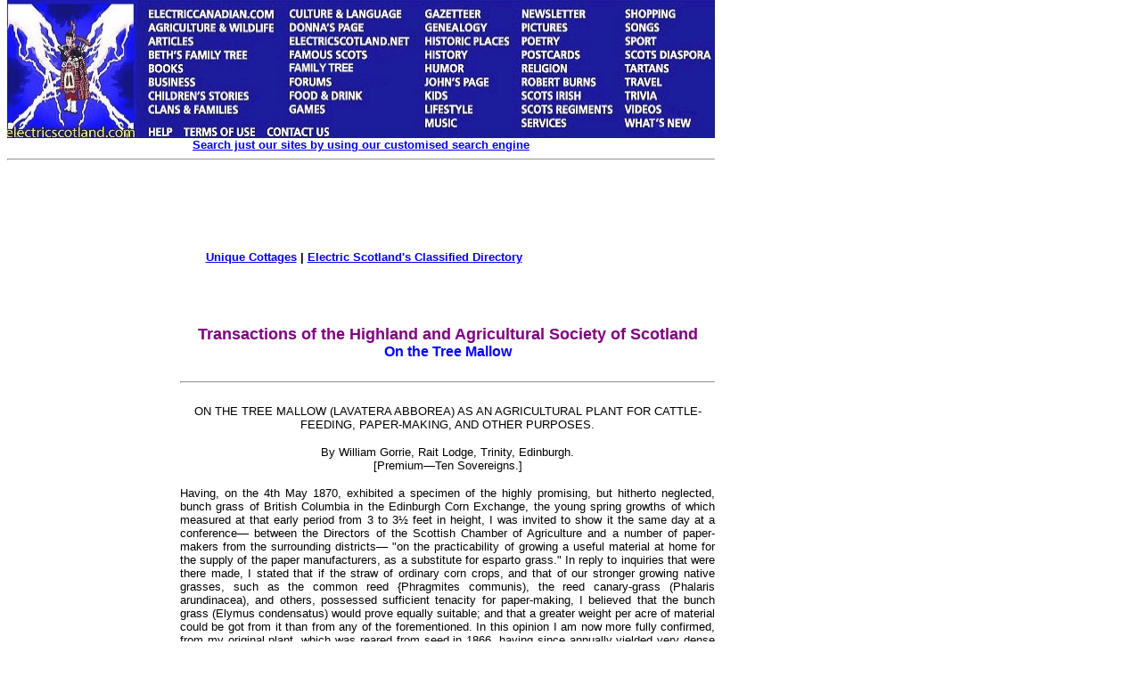

--- FILE ---
content_type: text/html
request_url: https://electricscotland.com/agriculture/page24.htm
body_size: 57705
content:
<!DOCTYPE HTML PUBLIC "-//W3C//DTD HTML 4.01 Transitional//EN" "http://www.w3.org/TR/html4/loose.dtd" >
<html>

<head>
<meta name="keywords" content="Agriculture, Scotland, tree,  Mallow">
<meta name="description" content="On the Tree Mallow">
<meta name="GENERATOR" content="Microsoft FrontPage 6.0">
<meta name="ProgId" content="FrontPage.Editor.Document">
<meta http-equiv="Content-Type" content="text/html; charset=windows-1252">
<title>Transactions of the Highland and Agricultural Society of Scotland 1877 </title>
<meta name="verify-v1" content="29/aofGexcvVVR2hpDLqzSaWukhZtVGybwdSlgHKAVU=" />
<link rel="alternate" type="application/rss+xml" title="Electric Scotland News" href="http://www.electricscotland.com/rss.xml">
<meta name="description" content="Electric Scotland is all about the history of Scotland, Scots and Scots-Irish people in Scotland and around the world.">
<meta name="keywords" content="Scotland,Scottish,Scots,Scotch,Scots-Irish,history,clans,genealogy,tartan,regiments,biographies,nios,books,food,recipes,highlands,children's stories">
<meta name="keyphrases" content="Scottish History,Scots-Irish,Scotland,Scottish genealogy,Scottish clans">
<link type="text/css" rel="stylesheet" href="http://www.electricscotland.com/xcommentpro/xcp_style.css">
<meta name="WebsiteSpark" content="1pw3QGIDRTw" />
<script type="text/javascript" src="//cdn.thisiswaldo.com/static/js/5958.js"></script><meta name="Microsoft Border" content="tlb">
</head>

<body topmargin="0"><!--msnavigation--><table border="0" cellpadding="0" cellspacing="0" width="100%"><tr><td><map name="FPMap0_I1">
<area coords="4, 2, 154, 159" shape="rect" href="https://electricscotland.com/index.html">
<area target="_blank" coords="156, 7, 313, 24" shape="rect" href="https://electriccanadian.com/">
<area coords="156, 24, 313, 41" shape="rect" href="https://electricscotland.com/nature/index.htm">
<area href="https://electricscotland.com/history/articles/index.htm" shape="rect" coords="158, 41, 223, 55">
<area href="https://electricscotland.com/bnft/index.htm" shape="rect" coords="158, 54, 284, 71">
<area href="https://electricscotland.com/books/index.htm" shape="rect" coords="157, 67, 216, 84">
<area href="https://electricscotland.com/business/index.htm" shape="rect" coords="156, 86, 237, 99">
<area href="https://electricscotland.com/kids/childrens_stories.htm" shape="rect" coords="158, 99, 297, 115">
<area href="https://electricscotland.com/webclans/index.html" shape="rect" coords="156, 115, 277, 132">
<area href="http://www.electricscotland.org/help/" shape="rect" coords="156, 139, 197, 154">
<area href="https://electricscotland.com/ester.htm" shape="rect" coords="201, 138, 284, 159">
<area href="https://electricscotland.com/contact.htm" shape="rect" coords="292, 137, 371, 159">
<area href="https://electricscotland.com/culture/" shape="rect" coords="316, 6, 459, 25">
<area href="https://electricscotland.com/history/america/donna/" shape="rect" coords="316, 25, 430, 39">
<area href="https://electricscotland.com/" shape="rect" coords="316, 41, 460, 56">
<area href="https://electricscotland.com/history/significant_scots.htm" shape="rect" coords="316, 58, 420, 70">
<area href="https://electricscotland.com/familytree" shape="rect" coords="315, 69, 434, 85">
<area href="https://electricscotland.com/application.htm" shape="rect" coords="314, 85, 387, 99">
<area href="https://electricscotland.com/food/index.htm" shape="rect" coords="315, 100, 418, 115">
<area href="https://electricscotland.com/games/" shape="rect" coords="316, 116, 377, 130">
<area href="https://electricscotland.com/history/gazetteer/index.htm" shape="rect" coords="465, 7, 555, 23">
<area href="https://electricscotland.com/webclans/scotroot.htm" shape="rect" coords="465, 25, 562, 40">
<area href="https://electricscotland.com/historic/index.html" shape="rect" coords="469, 40, 571, 55">
<area href="https://electricscotland.com/history/index.htm" shape="rect" coords="467, 56, 538, 70">
<area href="https://electricscotland.com/humour/index.htm" shape="rect" coords="468, 69, 543, 84">
<area href="https://electricscotland.com/poetry/henderson/" shape="rect" coords="468, 85, 556, 100">
<area href="https://electricscotland.com/kids/index.htm" shape="rect" coords="468, 101, 521, 114">
<area href="https://electricscotland.com/lifestyle/index.htm" shape="rect" coords="467, 115, 545, 129">
<area href="https://electricscotland.com/music/index.htm" shape="rect" coords="469, 130, 537, 146">
<area href="https://electricscotland.com/newsletter/index.htm" shape="rect" coords="573, 8, 665, 24">
<area href="https://electricscotland.com/travel/pitlochry/pictures_tours.htm" shape="rect" coords="573, 25, 661, 38">
<area href="https://electricscotland.com/poetry/index.htm" shape="rect" coords="577, 39, 641, 53">
<area href="https://electricscotland.com/cards" shape="rect" coords="570, 53, 666, 69">
<area href="https://electricscotland.com/bible/index.htm" shape="rect" coords="574, 70, 652, 85">
<area href="https://electricscotland.com/burns/index.html" shape="rect" coords="576, 84, 679, 101">
<area href="https://electricscotland.com/history/scotsirish/scotsirishndx.htm" shape="rect" coords="571, 102, 667, 114">
<area href="https://electricscotland.com/history/scotreg/" shape="rect" coords="573, 113, 690, 131">
<area href="https://electricscotland.com/services/index.htm" shape="rect" coords="571, 130, 646, 146">
<area href="https://electricscotland.com/shopmall.htm" shape="rect" coords="690, 8, 778, 23">
<area href="https://electricscotland.com/poetry/henderson/singalong/" shape="rect" coords="690, 23, 751, 39">
<area href="https://electricscotland.com/history/sport/" shape="rect" coords="691, 40, 753, 55">
<area href="https://electricscotland.com/history/world.htm" shape="rect" coords="693, 54, 799, 68">
<area href="https://electricscotland.com/tartans/index.htm" shape="rect" coords="693, 69, 764, 85">
<area href="https://electricscotland.com/travel/index.htm" shape="rect" coords="694, 84, 755, 98">
<area href="https://electricscotland.com/scottish_trivia.htm" shape="rect" coords="694, 101, 752, 115">
<area href="https://electricscotland.com/music/videos/index.htm" shape="rect" coords="694, 116, 756, 130">
<area href="https://electricscotland.com/whatsnew.htm" shape="rect" coords="692, 131, 789, 145">
</map>
<img border="0" src="https://electricscotland.com/images/menunew.jpg" width="796" height="155" usemap="#FPMap0_I1">
<table border="0" width="794" cellspacing="0" cellpadding="0">
	<tr>
		<td border="0" width="790" align="center"><b>
		<font face="Arial" size="2"><a href="../search.htm">Search just our 
		sites by using our customised search engine</a></font></b><hr></td>
	</tr>
</table>
<table border="0" width="800">
	<tr>
		<td width="786" align="center">
		<!-- Top_border -->
<ins class='dcmads' style='display:inline-block;width:728px;height:90px'
    data-dcm-placement='N217801.4148622ELECTRICSCOTLAND/B25826054.303882305'
    data-dcm-rendering-mode='script'
    data-dcm-https-only
    data-dcm-gdpr-applies='gdpr=${GDPR}'
    data-dcm-gdpr-consent='gdpr_consent=${GDPR_CONSENT_755}'
    data-dcm-addtl-consent='addtl_consent=${ADDTL_CONSENT}'
    data-dcm-ltd='false'
    data-dcm-resettable-device-id=''
    data-dcm-app-id=''>
  <script src='https://www.googletagservices.com/dcm/dcmads.js'></script>
</ins><br>	
						<b><font face="Arial" size="2">
		<a target="_blank" href="https://www.unique-cottages.co.uk/">Unique 
		Cottages</a> | <a href="https://electricscotland.com/classified.htm">
		Electric Scotland&#39;s Classified Directory</a></font></b></td>
	</tr>
</table>
<table border="0" width="794" cellpadding="0">
	<tr>
	</tr>
</table>
<table border="0" width="800">
	<tr>
		<td width="780"></td>
		<td align="center">
		<script src="https://www.googletagservices.com/dcm/dcmads.js"></script>
		</td>
	</tr>
</table>
<table border="0" width="794">
	<tr>
		<td width="788" align="center">&nbsp;</td>
	</tr>
</table>
<p></p>

</td></tr><!--msnavigation--></table><!--msnavigation--><table dir="ltr" border="0" cellpadding="0" cellspacing="0" width="100%"><tr><td valign="top" width="1%">
<div align="right">
	<table id="table1" align="right" border="0" bordercolor="#111111" cellpadding="5" style="border-collapse: collapse" width="170">
		<tr>
			<td align="left" valign="top" width="160">
			<a onclick="takeprint(event)" href="javascript:void(0)" id="printbtn">
			<!--<img alt="Click here to get a Printer Friendly Page" border="0" height="27" src="https://electricscotland.com/images/printer_friendly.gif" width="160">-->
			<img alt="Click here to get a Printer Friendly Page" src="https://electricscotland.com/images/printer_friendly.gif" width="140" height="27" border="0"><img alt="Smiley" src="https://electricscotland.com/wlEmoticon-smile[1].png" style="padding-bottom: 4px" width height border="0"></a><b><font face="Arial" size="2"><br>
			<br>
			<script src="https://www.googletagservices.com/dcm/dcmads.js"></script>
			</font></b></td>
			<ins class="dcmads" style="display: inline-block; width: 160px; height: 600px" data-dcm-placement="N217801.4148622ELECTRICSCOTLAND/B25826054.304147693" data-dcm-rendering-mode="iframe" data-dcm-https-only data-dcm-gdpr-applies="gdpr=${GDPR}" data-dcm-gdpr-consent="gdpr_consent=${GDPR_CONSENT_755}" data-dcm-addtl-consent="addtl_consent=${ADDTL_CONSENT}" data-dcm-ltd="false" data-dcm-resettable-device-id data-dcm-app-id>
			<script src="https://www.googletagservices.com/dcm/dcmads.js"></script>
			</ins>
		</tr>
	</table>
</div>
</td><td valign="top" width="24"></td><!--msnavigation--><td valign="top">

<div align="left">
  <table border="0" cellpadding="0" style="border-collapse: collapse" width="600" id="table5">
    <tr>
      <td>
      <p align="center"><b><font face="Arial" color="#800080" size="4">
      Transactions of the Highland and Agricultural Society of Scotland<br>
      </font><font face="Arial" color="#0000FF">On the Tree Mallow</font></b></td>
    </tr>
  </table>
</div>
<div align="left">
  <table border="0" cellpadding="0" style="border-collapse: collapse" width="600" id="table6">
    <tr>
      <td><hr></td>
    </tr>
  </table>
</div>
<div align="left">
  <table border="0" cellpadding="0" style="border-collapse: collapse" width="600" id="table7">
    <tr>
      <td>
      <p align="center"><font face="Arial" size="2">ON THE TREE MALLOW (LAVATERA 
      ABBOREA) AS AN AGRICULTURAL PLANT FOR CATTLE-FEEDING, PAPER-MAKING, AND 
      OTHER PURPOSES.</font></p>
      <p align="center"><font face="Arial" size="2">By William Gorrie, Rait 
      Lodge, Trinity, Edinburgh.<br>
      [Premium—Ten Sovereigns.]</font></p>
      <p align="justify"><font face="Arial" size="2">Having, on the 4th May 
      1870, exhibited a specimen of the highly promising, but hitherto 
      neglected, bunch grass of British Columbia in the Edinburgh Corn Exchange, 
      the young spring growths of which measured at that early period from 3 to 
      3½ feet in height, I was invited to show it the same day at a conference— 
      between the Directors of the Scottish Chamber of Agriculture and a number 
      of paper-makers from the surrounding districts— &quot;on the practicability of 
      growing a useful material at home for the supply of the paper 
      manufacturers, as a substitute for esparto grass.&quot; In reply to inquiries 
      that were there made, I stated that if the straw of ordinary corn crops, 
      and that of our stronger growing native grasses, such as the common reed {Phragmites 
      communis), the reed canary-grass (Phalaris arundinacea), and others, 
      possessed sufficient tenacity for paper-making, I believed that the bunch 
      grass (Elymus condensatus) would prove equally suitable; and that a 
      greater weight per acre of material could be got from it than from any of 
      the forementioned. In this opinion I am now more fully confirmed, from my 
      original plant, which was reared from seed in 1866, having since annually 
      yielded very dense close crops of both barren or leafy, and fertile or 
      seed-bearing stalks, which in each of the past six years measured from 9 
      to 9| feet in height. Having thus been led to look out for &quot;paper-fibre 
      plants,&quot; I have now several highly promising exotic kinds under trial, 
      besides that indigenous one which forms the subject of the following 
      communication.</font></p>
      <p align="justify"><font face="Arial" size="2">In July 1870 I spent some 
      days near Kildonan, in the south of Arran, when I was much struck with the 
      gigantic size and showy appearance of the many fine tree mallows which 
      were there grown for cottage-garden ornamentation, and had become 
      naturalized in some waste places. Two of the former were found to measure 
      fully 12 feet in height, while few were under 9 feet. In a long, 
      hedge-like belt of the latter I came upon a continuous mass of fibre, 
      stretched among a thick growth of grassy herbage, which turned out to be 
      the only remains of a large mallow plant that had fallen or been broken 
      down the previous season, and all else of which had rotted away. This 
      fibre I took with me, along with a sample of fresh bark; and having 
      subsequently secured specimens of the matured plants, as well as a supply 
      of the ripe seeds, I handed a portion of each to David Curror, Esquire, 
      secretary to the Chamber of Agriculture, who had the bark tested for its 
      fibre properties by Messrs A. Cowan &amp; Sons, of the Valleyfield Paper 
      Mills, Penicuik; and the seeds analysed by Dr Stevenson Macadam. In a note 
      which Mr Curror sent me, dated 21st November 1871, he stated, &quot;the results 
      are. that the stalks are worth L.5 per ton for paper-making; and the seeds 
      as valuable for feeding as linseed cakes.&quot;</font></p>
      <p align="justify"><font face="Arial" size="2">Messrs William Blackwood &amp; 
      Sons, of Edinburgh and London, having kindly transmitted a plant, and 
      sample of the green tree mallow bark to Messrs J. Dickinson &amp; Co., of the 
      Nash Paper Mills, Hemel-Hempstead, for their opinion as to its properties, 
      they stated, in a letter, dated January 1873, &quot;that the bark of the plant 
      contains a large proportion of fibre well adapted for paper-making 
      purposes, and possibly also for the manufacture of common cordage.&quot; They 
      estimated the market value of the bark at about L.8 per ton, and, by way 
      of encouraging an experiment, offered to take two or more tons at that 
      price. They also kindly inclosed a specimen of &quot;half stuff &quot; prepared from 
      the bark, and &quot; showing the fibre to be of fair strength even when highly 
      bleached.&quot; Messrs William Tod &amp; Sons, of the St Leonard's Paper Mills, 
      Lasswade, having made some experiments on a limited scale with the dried 
      bark, were so well pleased with the results that they offered, &quot;at least, 
      L.10 per ton for it,&quot; that being the price they were then paying for 
      esparto grass, or about the same as the forementioned, L.5 per ton offered 
      by Messrs Cowan for the stalks, the bark and woody matter in these being 
      each nearly equal in weight. Mr Henry Bruce, of Kinleith Paper Mills, 
      Currie, having expressed a desire to experiment on a largish scale with 
      the mallow bark, his manager applied for from 1 to 5 cwts. of it—which 
      quantity I was unable to supply. This application, and the preceding 
      offers, induced me to undertake the aftermentioned culture of the tree 
      mallow in the Island of Bute, in which I was obligingly assisted by 
      Charles Duncan, Esquire of Woodend, Rothesay.</font></p>
      <p align="justify"><font face="Arial" size="2">On the 7th of last August I 
      addressed a letter to Fletcher Norton Menzies, Esquire, secretary to the 
      Highland and Agricultural Society of Scotland, of which the following is 
      an extract:—</font></p>
      <p align="justify"><font face="Arial" size="2">&quot;Agricultural Plant for 
      Cattle-Feeding and Paper-Making.—</font></p>
      <p align="justify"><font face="Arial" size="2">A selected variety of the 
      tree mallow (Lavatera arborea), the natural habitats for the normal form 
      of which in Scotland are the Bass Rock, with other islets in the Firth of 
      Forth, and Ailsa Craig. Its ordinary heights vary from 6 to 10 feet, but 
      it can be grown to more than 12 feet. It is a biennial, but the first year 
      it may be planted, after the removal of any early crops, and matured in 
      that following. From the limited experiments which I have been enabled to 
      make, its products in seed, bark, and heart-wood are estimated at about 4 
      tons of each per acre. Chemical analysis by Dr Stevenson Macadam, and by 
      Mr Falconer King of its seeds, show these to be about equal in feeding 
      properties to oil-cake, the present value of which is about L.10 per ton, 
      and paper-makers offer the same price, at least, for the bark that they 
      now pay for esparto grass, which is also about L.10 per ton, thus showing 
      a return of about L.80 per acre for the seed and bark; and it is expected 
      that the excess of fibre in the latter will allow of the heart-wood being 
      mixed up with it, which will add very considerably to the above-stated 
      value of crop. The paper-makers who have had the tree mallow bark under 
      limited trial for me are Messrs Dickinson, Nash Mills, Hemel Hempstead; Mr 
      Henry Bruce, Kinleith Mills, Currie; Messrs A. Cowan &amp; Sons, Valleyfield 
      Mills, Penicuik; Messrs William Tod &amp; Sons, St Leonard's Mills, Lasswade; 
      and Messrs William Tod, jun., &amp; Co., Springfield Mills, Lasswade— all of 
      whom think very highly of it, and are most anxious to try it on a large 
      scale. With the view of having this done, I had plants reared in the 
      Island of Bute in 1875, and about two acres planted with them after the 
      removal of a crop of early potatoes. These plants throve well till a fall 
      of snow took place early in the winter, when the whole were destroyed by 
      rabbits. Bute was chosen for this trial in consequence of the winters on 
      the east coast being sometimes too cold for the mallow plants, many of 
      which suffer when the thermometer falls to about 15° Fahr., and most of 
      them are entirely killed when it falls much below 10°; which excesses of 
      cold, although occasional on the east coast, are never experienced on the 
      western coasts nor in the Orkney Islands, in various parts throughout 
      which, where the mallow has been tried, it has invariably been found to 
      thrive well; and I feel confident that it might there be made to yield 
      higher pecuniary returns, from hitherto comparatively worthless ground, 
      than ordinary agricultural crops do in the best cultivated districts of 
      Britain. Having already been at considerable trouble and expense in thus 
      experimenting with the tree mallow, and not caring to incur further 
      outlay, I have handed over my stock of seeds to Messrs P. S. Robertson &amp; 
      Co., of the Trinity Nurseries here, who have now plants ready for 
      supplying any who may be desirous of carrying out its cultivation, 
      charging only 2s. 6d. per 100 to cover expenses.&quot;</font></p>
      <p align="justify"><font face="Arial" size="2">The preceding communication 
      was read at the first meeting for the season of the Directors of the 
      Highland and Agricultural Society, and on the 2d November I was favoured 
      with the following:—</font></p>
      <p align="justify"><font face="Arial" size="2">&quot;Dear Sir,—At the 
      Directors' meeting held yesterday I was instructed to thank you for your 
      communication on the tree mallow. I sent your letter to the newspapers to 
      give the matter all the publicity we could.—Yours faithfully, F. N. 
      Menzies.&quot;</font></p>
      <p align="justify"><font face="Arial" size="2">In course of the past 
      autumn I sent circulars of like import with the preceding to a 
      considerable number of landed proprietors and others, chiefly connected 
      with the western and northern coasts of Scotland, many of whom have now 
      fairly embarked in the experimental culture of the tree mallow.—See list 
      appended. The following are the analytical results above referred to:—</font></p>
      <p align="justify"><font face="Arial" size="2">&quot;Analysis of sample of 
      'Tree Mallow Seed,' received from D. Curror, Esquire, secretary of the 
      Chamber of Agriculture, Edinburgh. Grown at Kildonan, Island of Arran.</font></p>
      <p align="center">
      <img border="0" src="mallow1.jpg" width="500" height="184"></p>
      <p align="justify"><font face="Arial" size="2">&quot;The tree mallow seeds 
      possess the nutritive constituents of a good feeding stuff, and well 
      deserve a trial by the feeders of stock. It is not so rich in albuminous 
      or flesh-producing ingredients as linseed, or other well-known cakes, but 
      considering the loss of nutrient value in the manure when the richer cakes 
      are given to cattle, it is possible that the tree mallow seed would not be 
      much behind ordinary cake in feeding qualities.</font></p>
      <p align="justify"><font face="Arial" size="2">&quot;Stevenson Macadam, PhD., 
      F.R.S.E.,<br>
      &quot;Lecturer on Chemistry. &quot;Analytical Laboratory, &quot;Surgeons' Hall, 
      Edinburgh, 8th November 1871.&quot;<br>
      &quot;Laboratory of City Analyist, &quot;Edinburgh, 19ft December 1874.<br>
      &quot;Analysis of Tree Mallow Seed, received from, and grown by, Mr W. Gorrie, 
      at Rait Lodge, Trinity.</font></p>
      <p align="center">
      <img border="0" src="mallow2.jpg" width="500" height="206"></p>
      <p align="justify"><font face="Arial" size="2">&quot;From the foregoing results 
      it is evident that this seed will form a valuable feeding stuff. It 
      contains quite as much oil as the generality of linseed cakes; and 
      although the amount of albuminous substance is lower than in ordinary good 
      linseed cake, it is not far out of proportion to the heat-giving 
      ingredients.</font></p>
      <p align="right"><font face="Arial" size="2">&quot;J. Falconer King.</font></p>
      <p align="center">
      <img border="0" src="mallow3.jpg" width="594" height="323"></p>
      <p align="justify"><font face="Arial" size="2">The following results have 
      been reported by parties to whom I previously gave seeds for trial:—</font></p>
      <p align="justify"><font face="Arial" size="2">Mr Archibald Gorrie, then 
      wood manager for the Earl of Leicester, Holkham Hall, Norfolk, wrote on 
      the 17th August and 3d September 1874:—&quot;A plant of the tree mallow No. 1, 
      grown by itself, yielded 10 lbs. of green bark, which was reduced to 4 
      lbs. by drying, and its dried seeds weighed 2 lbs. 13 oz. Plants 2, 3, and 
      4, grown in a row about 2 feet apart, yielded 16 lbs. of green bark, which 
      when dried was reduced to 8 lbs., and their dried seeds weighed 7 lbs.&quot;</font></p>
      <p align="justify"><font face="Arial" size="2">Mr Robert Henderson, 
      manager for Colonel F. Burroughs, Island of Rousay, Orkney, writing on the 
      30th of October last, stated that—&quot;The plants reared from your tree mallow 
      seeds, which were sown here in May 1875, have all flowered except three, 
      and we only want a little dry weather to ripen and secure the seeds well. 
      The average height of the plants is from 6 to 7 feet, and I send you by 
      steamer a sample.&quot; These plants came safe to hand, two of them were well 
      furnished with good ripe seed, and the tallest one measured 9 feet 3 
      inches in height. One of the other two, neither of which had flowered, was 
      5½ feet high, with seven branches; and the other was a 2 feet high young unbranched plant. These last two plants having lain with their coots fully 
      exposed to the weather till the 14th December—in all about 6½ weeks—were 
      then found so retentive of vitality that I had them replanted, with 
      seemingly every prospect of success. This unusual vitality in unmatured 
      plants seems dependent on the larger proportion of mucilage which is 
      contained in their bark.</font></p>
      <p align="justify"><font face="Arial" size="2">Mr J. Smith, gardener, 
      Lewis Castle, Stornoway, writing on the 6th of last November, states:—&quot;The 
      tree mallows raised from the seeds you gave me in June 1875 were much cut 
      up by hares, which appear to be very fond of them. Of those left the 
      tallest one is now about 7 feet in height, although it has not flowered. I 
      may state that last winter, or rather spring, was one of the severest on 
      record about Stornoway, and more than the usual amount of snow fell, with 
      which the ground was covered for nearly six weeks. The 2000 plants 
      received this autumn from Messrs P. S. Roberston &amp; Co. have been 
      temporarily planted in the kitchen garden, where they will be safe 
      throughout the winter from the hares, and will be retransplanted in 
      spring. They are now growing nicely, not one of them having been lost.&quot; 
      The Rev. James Ingram, U.P. Manse, Island of Eday, Orkney, in a letter 
      dated the 4th December 1876, reports:—&quot;My experience of the tree mallow 
      cultivation has been confined to the garden here, where, with a south 
      exposure and near a 7 feet wall, it attained a height of 9½ feet, with 2 
      inches in diameter of stem, and there were numerous branches on all sides 
      wonderfully prolific in beautiful red blossoms. It continued flowering 
      three months, and almost the latest flowers produced ripe seed. The plants 
      in the east and west borders were not so large, being only 6 feet high and 
      proportionately small in other respects, but they produced a large 
      quantity of ripe seeds. I have not had a single plant uprooted by the 
      storms, though cabbages frequently suffer in that way.&quot; David Curror, 
      Esquire of Craigduckie, writes from Rosythe Cottage on the 26th 
      December:—&quot;In 1875 about a dozen of the mallow plants, reared from the 
      seeds you gave me, had attained in their second year to a height of 14 
      feet, with 9 to 10 inches in girth of stem above the ground. These plants 
      blossomed freely, and a large quantity of seeds matured on each. An 
      unflowered plant, raised from seed last spring, which I measured 
      yesterday, was 83 inches in height by 8 inches in greatest girth of stem, 
      so that the growth of the tree mallow has been a perfect success here, 
      close to Rosythe Old Castle, on the north side of the Firth of Forth.&quot;</font></p>
      <p align="justify"><font face="Arial" size="2">William Hay, Esquire, 
      Rabbit Hall, Portobello, planted a number of tree mallows in 1871, where 
      they were fully exposed to the north-east sea blasts, and where the 
      hardiest of sea-side trees and shrubs did little more than merely retain a 
      stunted existence. Here some of the mallows grew to fully 10 feet in 
      height; and one, bearing a full crop of seeds, having been broken down in 
      autumn 1872, these were greedily devoured by turkeys, and other domestic 
      fowls that, having thus acquired a taste for them, proceeded to attack 
      those on the standing plants, where it was amusing to see them flying up 
      and holding on by the slender top branches, devouring every seed they 
      could possibly get at. Writing subsequently to Mr John M'Kelvie, 
      schoolmaster, Kildonan, and Mr Robert M'Niell, Breadalbane Cottage in that 
      vicinity,—to both of whom I am indebted for specimens and 
      information,—they replied confirmatory of the liking for the mallow seeds 
      displayed by domestic poultry. And this farther points to their 
      applicability for feeding winged game and many other kinds of wild birds. 
      In addition to the cattle-feeding and paper-making properties of the tree 
      mallow, it may be beneficially and economically employed for other 
      purposes; such as—</font></p>
      <p align="justify"><font face="Arial" size="2">Sheltering sea-exposed 
      gardens, and other grounds. At a meeting with the Largo Naturalists' Field 
      Club, some years since, the late Mr Dickson, one of the original 
      proprietors and editors of the &quot;China Mail,&quot; who then resided at Elie, in 
      Fife, told me that his garden was so directly exposed to the sea winds and 
      spray that he had to grow a hedge-like belt of the tree, or, as it is 
      there called, the Bass Rock mallow, on the sea-ward side of his crops, for 
      their protection, and that it answered that purpose admirably. At a 
      meeting of the Scottish Arboricultural Society, held on the 1st of 
      November last, I recommended the tree, or as it is sometimes called the 
      sea mallow, as a nurse for sea-exposed young plantations, it being 
      peculiarly adapted for affording protection to the young trees before 
      these attain sufficient sizes to shelter one another. When thus employed 
      it is advisable to sow the mallow seeds in nursery drills or beds towards 
      the end of June, so that they may not flower next year, and transplant 
      them as soon as they are 4 to 6 inches high, where the forest trees are to 
      be planted next spring. For succession, another planting of like sized 
      mallows should be made in July or August following, to remain green and so 
      maintain the shelter after those first planted have seeded and been 
      harvested. Afterwards the seeds that will get scattered annually, even 
      with careful harvesting, will suffice to keep up a sufficient succession 
      as long as the sheltering aid of the mallows may be needed.</font></p>
      <p align="justify"><font face="Arial" size="2">That &quot;nutritive mucilage&quot; 
      which is peculiar to the Malvaceae, or mallow family, and for the 
      esculent, emollient, and other properties of which the okra (Hibiscus 
      esculentus), the marsh mallow (Althea officinalis), and others are much 
      reputed, is also abundantly present in the tree mallow, from which it may 
      be obtained in sufficient quantities to allow of its being used as a 
      condiment in the less nutritious animal foods, such as cut straw, chaff, 
      &amp;c, in addition to its more extended employment in culinary dishes, 
      comfits, and the manufacture of toilet soaps. The okra above mentioned is 
      extensively cultivated in tropical and subtropical countries for its pods 
      and seeds, the former in their young state being pickled like those of 
      kidney beans; the latter impart a mucilaginous thickening to soups, and 
      are used in the manner of green peas; when ripe they are boiled like 
      barley, and roasted as a substitute for coffee. The okra has also been 
      long recognized as a textile plant, and a patent has recently been taken 
      out in France for making paper from its fibre, for which it is being 
      extensively cultivated in Algeria. Its fibre is prepared solely by 
      mechanical means, in a current of water, without any bleaching agent, [See 
      &quot;British and Foreign Paper-Makers' Review&quot; for August 1876, p: 19.] a mode 
      that is also likely to be applicable to that of the tree mallow.</font></p>
      <p align="justify"><font face="Arial" size="2">For green manure, to be dug 
      or ploughed into the ground, the rapid and luxuriant growth of the tree 
      mallow renders it particularly suitable. Some have assumed that, in 
      consequence of its immense growth, it must be a very scourging or 
      soil-exhausting crop. In reality, however, this does not appear to be the 
      case, for the plants have comparatively few, and by no means far-spreading 
      roots, and throughout the whole period of their growth, but more 
      especially in that of the first year, they shed an abundant, continuous 
      succession of their large succulent leaves, which overspread the ground 
      surface with a thick leaf-manure covering. Thus the plants are not only 
      large producers of their own nutriment, but seemingly derive much of their 
      sustenance from the atmosphere, as is evinced by the forementioned 
      tenacity of life in the unmatured plants.</font></p>
      <p align="justify"><font face="Arial" size="2">For distillation, the seeds 
      of the tree mallow are likely to be useful. A friend to whom I showed 
      them, and who in America had much experience in distilling from buckwheat, 
      as well as from Indian corn, and the ordinary cereals, stated he had no 
      doubt but they would yield over a gallon of proof spirit per 50 lbs.<br>
      For the textile and cordage uses of the tree mallow, see after remarks, 
      page 295.</font></p>
      <p align="justify"><font face="Arial" size="2">Cultivation.—The tree 
      mallow accommodates itself to a wide range of soils and situations, not 
      excluding from the former bog-peat, if sufficiently drained to free it 
      from stagnant moisture; and although it thrives inland provided the 
      temperature does not fall too low, it is most at home on the cliffs, and 
      among the earth-mixed debris of sea-side rocks, or among sea sand-hills on 
      their partly consolidated slopes and hollows. Under cultivation it will 
      grow on most soils that are suitable for ordinary farm crops, and in many 
      places where the exposure is too much for these. Ordinary farm-yard manure 
      may seldom be available for tree mallow culture, but a convenient 
      substitute will often be found in those immense quantities of sea-weed or 
      wrack that are often thrown ashore near places that are highly suitable 
      for its growth. The droppings of sea birds on its native cliffs suggests 
      the application of guano; and in inland localities common salt could not 
      fail in being highly efficacious. The period at which plants naturally sow 
      or disperse their seeds is generally deemed the best, or at least a good 
      time for sowing them in their native countries. To this rule, however, the 
      tree mallow may be deemed an exception; as a good many of its earliest 
      fallen seeds vegetate in mild periods of the succeeding autumn and winter 
      months; and although in very sheltered places these may escape yet in 
      many cases most of them will succumb to the succeeding&nbsp; winter and 
      spring frosts. Hence it will generally be found preferable to sow the 
      seeds between the middle of March and the end of April, as if much longer 
      delayed many of the plants will not flower the next year, but assume a 
      triennial in place of a biennial duration. The seeds being sown either in 
      drills or broad-cast, the young plants, when about 6 to 10 inches high, 
      should be transplanted to where they are to remain, or in case of the 
      ground being then filled with an early crop, such as early potatoes or 
      pease, they may be temporarily transplanted at 4 to 6 inches apart till 
      such crop is removed and the ground prepared for them; when they should be 
      planted out either by the dibber or plough at from 18 inches to 4 feet 
      apart; till more experience shows the distances that are most suitable for 
      them in different soils and situations. When to be grown on the most 
      exposed sea-coasts, either as an exclusive crop or for sheltering young 
      plantations, they should be planted out when about 4 inches high, or the 
      seeds sown in the places where they are to grow. No plants—those of kale 
      and cabbage not even excepted—stand transplanting better than those of the 
      tree mallow; but when its seeds become sufficiently abundant, it may in 
      some cases be found best to sow them by machines, and afterwards thin out 
      the young plants as is done with turnips. Intending cultivators should 
      guard against getting their seeds off inferior varieties, such as that of 
      the Bass Rock, which is dwarfer, as well as more horizontally spreading 
      and more branching than the one here recommended. They should also avoid 
      getting seeds from Southern Europe or other warmer climates than those of 
      its British habitats. This last precaution may be deemed as of only 
      temporary application, seeing that from the number of experimental 
      growers, and the quantity of plants they have already planted out, or that 
      will be so sufficiently early next summer, an abundance of home seed for 
      sowing, as well as for practically testing its cattle-feeding qualities, 
      will be produced in the autumn of 1878. And as with other cultivated 
      plants the tree mallow can doubtlessly be improved by selection, careful 
      cultivators will do well to select their &quot; stock seeds &quot; always from the 
      best plants.</font></p>
      <p align="justify"><font face="Arial" size="2">The thrashing or separating 
      of the seeds front the stalks or haum, may either be done by rippling 
      combs, as with the flax; by flails, or by machinery. It is probable that 
      it may be found advisable to cut off or separate the seed-bearing twigs 
      from the thicker branches and stems, as doing so would likely facilitate 
      the after operations of stacking or storing, thrashing, and peeling. 
      Peeling or stripping off the bark is easily done at all times during the 
      growth of the plants, and only a little less so when the seeds are 
      sufficiently matured for pulling or cutting the crop: while even after the 
      stalks are dried by stacking, or standing them out on end through the 
      winter, the bark comes off quite freely if they are saturated for a short 
      time in water, or even thoroughly wetted by rain.</font></p>
      <p align="justify"><font face="Arial" size="2">The principal advantages to 
      be derived from the cultivation of the tree mallow are its production of 
      two crops or returns—seeds and fibre—either of which would alone 
      remunerate its growers; its suitability for extensive districts which are 
      now almost worthless, or only capable of bringing low pasture rents; the 
      prevention or abatement of river pollutions, as little if any caustic soda 
      or other deleterious chemicals will be required in the preparation of its 
      fibre; its resistance of injury from wet weather at, and after harvesting. 
      And for the encouragement of such as wish to try it where the winters are 
      occasionally too cold, it may be stated that plants of only one season's 
      growth will yield a profitable return of good fibre, should they happen to 
      be killed by frost. In addition to the forenamed Scottish habitats of the 
      tree mallow, it is also indigenous on some parts of the south-west of 
      England and Welsh coasts; while in the &quot;Cyble Hibernica,&quot; by Dr David 
      Moore and Alexander G. More of the Glasniven Botanic Gardens, it is stated 
      to be found wild in five of the twelve divisions that therein comprise the 
      map of Ireland, only one of which is on its eastern, and the other four on 
      its southern and western coasts. So that in the western and northern 
      coasta of Scotland, its Western Isles, the Orkneys, and probably the 
      Shetland Isles, added to the other sufficiently mild tempera-tured 
      districts of Great Britain and Ireland, it may be safely inferred that a 
      much greater extent is available for tree-mallow culture than would 
      suffice for all the wants of our home paper manufacturers,—and that 
      without lessening materially the land surface presently devoted to 
      ordinary agricultural crops. Continental Europe, it may be remarked, is 
      too cold in winter for the Lavatera arborea, except those districts which 
      border on the Atlantic and Mediterranean; and the same may be said of the 
      Northern United States. In short, as beforementioned, no place' is 
      suitable for its regular cultivation where the temperatu frequently falls 
      below 15° Fahr. in winter.</font></p>
      <p align="justify"><font face="Arial" size="2">In Lawsons' 
      &quot;Agriculturists' Manual,&quot; published in 1836, the Lavatera arborea is 
      included in the section &quot;Plants Yielding Fibre,&quot; from its having been 
      shortly before recommended by M. Cavanilles for &quot;producing a very strong 
      fibre which may be employed for making ropes,&quot; &amp;c. In August 1876 Lady 
      Orde kindly favoured me with the perusal of a letter from Mr Freer of 
      Rayden, Norfolk, in which he stated that Mr William Billington, who was 
      deputy-surveyor for the woods and forests at Chopwell, Durham, and 
      afterwards resided at Bay Towers-on the west coast of county Mayo, where, 
      exposed to all the storms of the Atlantic, Lavatera arborea flourished in 
      native wildness, recommended its fibre for paper making. He also used it 
      in his garden for tying instead of bast; but the use of its seeds as 
      cattle food does not seem to have occurred to him.&quot; In a syllabus of 
      lectures on substitutes for paper material, delivered by Dr W. Lauder 
      Lindsay at Perth in 1858, the &quot;tree mallow&quot; is named in conjunction with 
      the common mallow, in a list of 75 paper-yielding plants. In September 
      1875 Dr W. L. Lindsay directed my attention to an article &quot;On the 
      Manufacture of Hemp and Paper from the Lavatera arborea,&quot; which was read 
      before the Royal Dublin Society on the 25th of March 1859 by Mr Robert 
      Plunkett, and published in the &quot;Natural History Review &quot; for that year. 
      Having failed to obtain a copy of that publication in Edinburgh, I applied 
      to Dr D. Moore of the Glasniven Botanic Gardens, who being equally 
      unsuccessful in Dublin, kindly had the article copied verbatim, and sent 
      to me on the 16th of December last,—from which it appears that at the said 
      meeting were exhibited &quot;products of the sea tree mallow, patented by 
      William George Plunkett, July 29, 1857. No. 2069.&quot; These products were 
      taken from plants over 6 feet in height, that were sown in spring and cut 
      in October; as well as from a year and half old plants of 10 feet in 
      height. They consisted of three specimens of hemp, made from the bark of 
      the stems and branches; card boards made from the fibre and wood of the 
      plant, of which those from the wood were lightest in colour; together with 
      five kinds of rope and cordage; but no paper seems to have been shown. Mr 
      Plunkett having, however, sent a series of specimens to Mr Cooke of the 
      Trinity House Museum, Lambeth, that gentleman, in a contribution to &quot;The 
      Art Journal &quot; for the 14th of January 1859, stated that &quot;another patent, 
      or rather series of patented paper pulps, are those of Mr Plunkett of 
      Dublin, whose papers are made from four different kinds of plants. These 
      are the tree mallow, red clover, hop bine or straw, and the yellow water 
      iris; to the first of these we may look perhaps for the most satisfactory 
      result.&quot; Mr Cooke farther added, that &quot;specimens of the plant, wood, hemp, 
      cordage, fine thread, and lace made from the bark, together with paper 
      made from the wood, I shall be happy to show any one interested in the 
      experiment.&quot; This employment of the heart-wood for paper-making is 
      confirmatory of the anticipated use of it as stated in my previously 
      recorded letter to the Highland and Agricultural Society, page 287. In a 
      recent conversation with Dr D. More, he told me that, when at the Brussels 
      Great Centennial Horticultural Exhibition last spring, the cultivation of 
      the Lavatera arborea for papermaking in Belgium was then talked of by 
      several gentlemen he met. But it is feared that Belgian winters are 
      generally too severe to admit of this being done successfully. The 
      &quot;Gardeners' Chronicle &quot; of 11th November last contained an abridged copy 
      of my letter, quoted at page 287, which was concluded by the editorial 
      remark, that &quot;years ago the utilization of this plant was suggested by the 
      late Mr Hogg and by the editors of this journal.&quot;</font></p>
      <p align="justify"><font face="Arial" size="2">The above series of 
      quotations show that I have no claim to the original discovery of the tree 
      mallow being a fibre-producing plant, although my attention was drawn to 
      it in entire ignorance of these prior claims. Hence my investigations and 
      experiments with it are likely to be the more useful, from having been 
      conducted independently of previously ascertained facts and failures 
      regarding it. The use of the seeds for feeding, and some of the other 
      purposes for which I have recommended the plants and their products, have, 
      however, claims to novelty; and I trust that the means I have taken to 
      bring its merits fully before both cultivators and manufacturers may 
      result in the complete realization of the advantages herein held out to 
      both. A usual question that has been put to me is: If the tree mallow is 
      really so useful as you represent it, how does it happen that its 
      usefulness has not been previously known? The preceding paragraph shows 
      that its properties have not been altogether, although partially, 
      overlooked; but even such as were ascertained do not seem to have been 
      brought under the notice of those most deeply interested in any practical 
      form. A patent taken out for the manufacturing of mallow fibre is just one 
      of that class most likely to be shelved or laid aside and no more thought 
      of. For in the first place a manufacturer requires a large and constant 
      supply to justify him in making the requisite machinery alterations to 
      allow of the new material being successfully wrought out; and he would 
      have to set about providing for his new supplies of material about two 
      years prior to the first crop being produced. And in the second, place few 
      tenant farmers, even if permitted by their leases, would care to embark in 
      experimental cultivation of any kind that would take about two years 
      before pecuniary returns could be realized, and that more especially in 
      the face of patent restrictions. Hence it is only by the combined efforts 
      of landlords and manufacturers that tree mallow cultivation and its 
      products can be fairly introduced. But when this is once successfully done 
      tenant farmers, if allowed, will soon take to this new branch of 
      agriculture.</font></p>
      <p align="justify"><font face="Arial" size="2">In order to facilitate the 
      exchange of opinions regarding results among the growers; and that other 
      interested parties may know where to see, and judge for themselves, the 
      following list is given of the names of those who up to the date of 
      publication have embarked in the cultivation of Tree Mallow:—</font></p>
      <p align="justify"><font face="Arial" size="2">His Grace the Duke of 
      Argyle, Inveraray Castle. <br>
      His Grace the Duke of Buccleuch, Dalkeith Park, &amp;c. <br>
      His Grace the Duke of Richmond and Gordon, Gordon Castle.<br>
      His Grace the Duke of Sutherland, Dunrobin Castle.<br>
      The Most Noble Marquis of Ailsa, Culzean Castle.<br>
      The Eight Hon. the Earl of Derby, Knowsley.<br>
      The Eight Hon. the Earl of Stair, Lochinch House.<br>
      The Eight Hon. Lord Kinnaird, Rossie Priory.<br>
      The Eight Hon. Lord Henry Scott, Beaulieu, Southampton.<br>
      Sir E. C. Dering, Bart., Surrendew-Dering, Kent.<br>
      Sir J. D. H. Elphinstone, Bart., M.P., Logie Elphinstone.<br>
      Sir James Matheson, Bart., Lewis Castle, Stornoway.<br>
      Sir J. P. Orde, Bart., Kilmory, Lochgilphead.<br>
      James Alexander, Esquire of Red Braes, Bonnington.<br>
      John Anderson, Esquire of Denham Green, Trinity.<br>
      Alexander Baird, Esquire of Urie, Stonehaven.<br>
      C. Bates, Esquire, America Farm, Doyenham.<br>
      John Binning, Esquire, Brae, Dingwall.<br>
      Colonel F. Borroughs, Island of Rousay, Orkney.<br>
      James Brown, Esquire, Goodrington House, Devon.<br>
      Henry Bruce, Esquire of Ederline, Ford, Ardrishaig.<br>
      John Bruce, Esquire of Sumburgh, Shetland, and Fair Isle.<br>
      Higford Burr, Esquire, Aldennaston, Reading.<br>
      ------Callingford, Esquire, 7 Phillimore Gardens, Kensington.<br>
      J. J. Caiman, Esquire, Carrow House, Norwich. <br>
      Donald Cameron, Esquire of Lochiel, M.P., Auchnacarry. <br>
      Blanchard Clapham, Esquire, Algoa Bay, South Africa. <br>
      Charles Davidson, Esquire, Kirkwall, Orkney. <br>
      William Delf, Esquire, Great Bentley, Colchester. <br>
      Jerome Dennison, Buegar House, Evi, Orkney.<br>
      ------Drattry, Esquire, Oakdale, Holmwood, Dorking.<br>
      Charles Duncan, Esquire, Woodend, Island of Bute.<br>
      James Duncan, Esquire of Benmore, Kilmun.<br>
      H. Newby Fraser, Esquire, Home Farm, Roseneath, Kilcreggan.<br>
      R. W. Ganssen, Esquire, of Brookman's Park, Hatfield, Herts.<br>
      A. Gibson, Esquire, Dunedin, Otago, New Zealand.<br>
      John Gordon, Esquire of Cluny.<br>
      A. M. Sutherland Graeme, Esquire, of Graemes' Hall, Orkney.<br>
      David Milne Home, Esquire, of Wedderburn, Paxton House,<br>
      Berwick. Edward Humphries, Esquire, Mount Pleasant Hall, Worcester. <br>
      James Hunter, Esquire, 1 Doune Terrace, for the Neilgherry Hills, East 
      India. <br>
      Rev. James Ingram, U.P. Manse, Island of Eday, Orkney. <br>
      Charles Jenner, Esquire, Easter Duddingstone, Portobello. <br>
      Professor G. Lawson, Halifax, Nova Scotia. <br>
      Charles M. M'Donald, Esquire, Largie Castle, Island of Islay. <br>
      Kenneth Mackenzie, Esquire, Dundonnel House, Ullapool. <br>
      Angus Mackintosh, Esquire of Holme, Inverness. <br>
      George Marwick, Esquire, Bu Farm, Hoy, Stromness, Orkney.<br>
      H. K. Morran, Esquire, Inveryne, Tighnabruaich.<br>
      Walter Ovens, Esquire of Torr, Torr House, Castle Douglas.<br>
      H. 1ST. Palmer, Esquire, Down Place, Harting, Petersfield.<br>
      Dr Robert Paterson, St Catherine's, Inveraray.<br>
      Donald Robertson, Esquire of Pennyghael, Island of Mull.<br>
      J. M. Robertson, Esquire, Acuttipone Tea Co., Cachar, East India.<br>
      John Shaw, Esquire, Bowden, Manchester; and Southport Gardens, Liverpool.
      <br>
      William Sim, Esquire, Rosefield Nurseries, Forres. <br>
      John Tod, Esquire, St. Leonard's Paper Mills, Lasswade. <br>
      Colonel Tomlin, Orwell Park, Ipswich. <br>
      Charles Turner, Esquire, Royal Nurseries, Slough. <br>
      J. W. Webb, Esquire, Cradley, Malvern, Herefordshire. <br>
      A. P. Welch, Esquire, Hart Hill House, Luton, Bedfordshire. <br>
      Monsieur A. W. Welch, La Tour, Ajaccio, La Corse, France. <br>
      James Young, Esquire of Kelly and Durris. <br>
      Messrs J. Ballantyne &amp; Son, Nurseries, Dalkeith. <br>
      Messrs A. Cowan &amp; Sons, Valleyfield Mills, Penicuick. <br>
      Messrs Robert Craig &amp; Sons, Newbattle Paper Mills. <br>
      Messrs Dickson &amp; Co., nursery and seedsmen, Edinburgh. <br>
      Messrs Little &amp; Ballantyne, nursery and seedsmen, Carlisle. <br>
      Messrs P. S. Robertson &amp; Co., nursery and seedsmen, Edinburgh. <br>
      Messrs E. Sang and Sons, nursery and seedsmen, Kirkcaldy.</font></td>
    </tr>
  </table>
</div>
<div align="left">
  <table border="0" cellpadding="0" style="border-collapse: collapse" width="600" id="table8">
    <tr>
      <td><hr></td>
    </tr>
  </table>
</div>
<div align="left">
  <table border="0" cellpadding="0" style="border-collapse: collapse" width="600" id="table9">
    <tr>
      <td>
      <p align="center"><b><font face="Arial" size="2"><a href="index.htm">
      Return to our Agriculture Index Page</a></font></b></td>
    </tr>
  </table>
</div>

<!--msnavigation--></td></tr><!--msnavigation--></table><!--msnavigation--><table border="0" cellpadding="0" cellspacing="0" width="100%"><tr><td>
	<table id="table1" border="0" cellpadding="0" style="border-collapse: collapse" width="800">
		<tr>
			<td><br>
			</td>
		</tr>
	</table>
	<p></p>
	<div align="left">
		<table id="table2" border="0" cellpadding="0" style="border-collapse: collapse" width="800">
			<tr>
				<td>
				<p align="center">&nbsp; </td>
			</tr>
		</table>
		<p><font face="Arial" size="2"></p>
		<div align="left">
			<table border="0" width="600">
				<tr>
					<td><hr>
					<p align="justify"><font size="2">This comment system 
					requires you to be logged in through either a Disqus account 
					or an account you already have with Google, X, Facebook or 
					Yahoo. In the event you don't have an account with any of 
					these companies then you can create an account with Disqus. 
					All comments are moderated so they won't display until the 
					moderator has approved your comment. </font></p>
					<div id="disqus_thread">
					</div>
					<p>
					<script>
    /**
     *  RECOMMENDED CONFIGURATION VARIABLES: EDIT AND UNCOMMENT 
     *  THE SECTION BELOW TO INSERT DYNAMIC VALUES FROM YOUR 
     *  PLATFORM OR CMS.
     *  
     *  LEARN WHY DEFINING THESE VARIABLES IS IMPORTANT: 
     *  https://disqus.com/admin/universalcode/#configuration-variables
     */
    /*
    var disqus_config = function () {
        // Replace PAGE_URL with your page's canonical URL variable
        this.page.url = PAGE_URL;  
        
        // Replace PAGE_IDENTIFIER with your page's unique identifier variable
        this.page.identifier = PAGE_IDENTIFIER; 
    };
    */
    
    (function() {  // REQUIRED CONFIGURATION VARIABLE: EDIT THE SHORTNAME BELOW
        var d = document, s = d.createElement('script');
        
        // IMPORTANT: Replace EXAMPLE with your forum shortname!
        s.src = 'https://escotland.disqus.com/embed.js';
        
        s.setAttribute('data-timestamp', +new Date());
        (d.head || d.body).appendChild(s);
    })();
</script>
					<noscript>
					Please enable JavaScript to view the 
    <a href="https://disqus.com/?ref_noscript" rel="nofollow">
        comments powered by Disqus.
    </a>
					</noscript></p>
					<p><font face="Verdana" size="2">
					<a href="http://disqus.com" class="dsq-brlink">comments 
					powered by <span class="logo-disqus">Disqus</span></a>
					</font></p>
					<p></p>
					<p></td>
				</tr>
			</table>
		</div>
		<p>
		<script type="text/javascript">
	window.onload = function(){document.getElementById("printbtn").style.visibility = "visible"};
try {
var pageTracker = _gat._getTracker("UA-249123-12");
pageTracker._trackPageview();
} catch(err) {}</script>
		</p>
		<p>
		<!-- Quantcast Tag -->
		<script type="text/javascript">
var _qevents = _qevents || [];

(function() {
var elem = document.createElement('script');
elem.src = (document.location.protocol == "https:" ? "https://secure" : "http://edge") + ".quantserve.com/quant.js";
elem.async = true;
elem.type = "text/javascript";
var scpt = document.getElementsByTagName('script')[0];
scpt.parentNode.insertBefore(elem, scpt);
})();

_qevents.push({
qacct:"p-a3iOnAvnvZ9sY"
});
</script>
		<script type="text/javascript" src="https://electricscotland.com/print.js"></script>
		<noscript>
		<div style="display:none;">
<img src="//pixel.quantserve.com/pixel/p-a3iOnAvnvZ9sY.gif" border="0" height="1" width="1" alt="Quantcast"/>
</div>
		</noscript>
		<!-- End Quantcast tag --></p>
		<p>
		<!-- 728x90/320x50 sticky footer -->
		<script type="text/javascript" src="https://apis.google.com/js/plusone.js"></script>
		</font></div>
	
</td></tr><!--msnavigation--></table></body>

</html>
